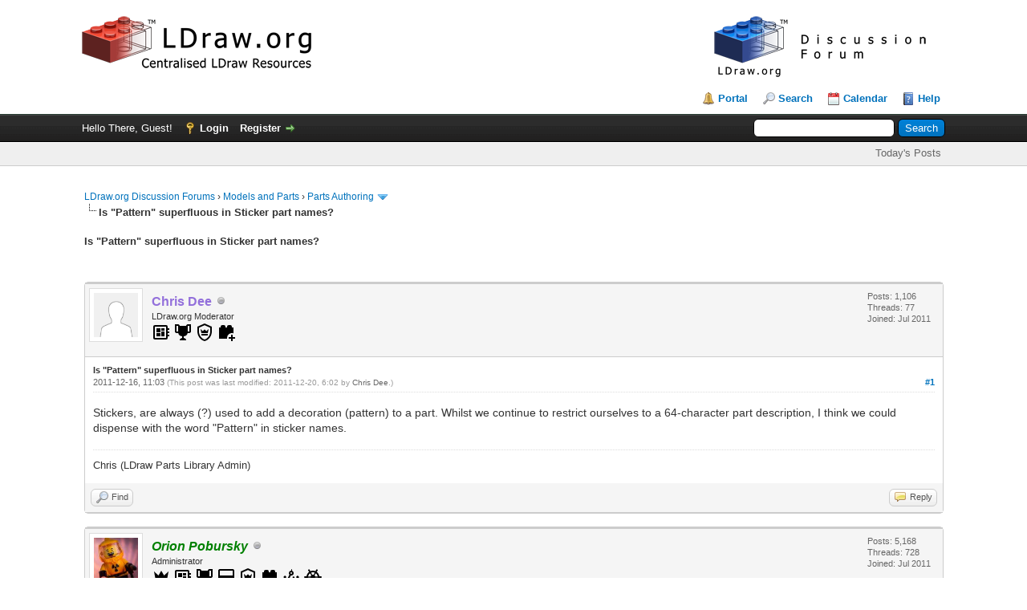

--- FILE ---
content_type: text/html; charset=UTF-8
request_url: https://forums.ldraw.org/thread-2551-post-2603.html
body_size: 10072
content:
<!DOCTYPE html PUBLIC "-//W3C//DTD XHTML 1.0 Transitional//EN" "http://www.w3.org/TR/xhtml1/DTD/xhtml1-transitional.dtd"><!-- start: showthread -->
<html xml:lang="en" lang="en" xmlns="http://www.w3.org/1999/xhtml">
<head>
<title>Is &quot;Pattern&quot; superfluous in Sticker part names?</title>
<!-- start: headerinclude -->
<link rel="alternate" type="application/rss+xml" title="Latest Threads (RSS 2.0)" href="https://forums.ldraw.org/syndication.php" />
<link rel="alternate" type="application/atom+xml" title="Latest Threads (Atom 1.0)" href="https://forums.ldraw.org/syndication.php?type=atom1.0" />
<link rel="icon" href="/images/ldraw/logos/favicons/LDraw_Blue_64x64.png" type="image/x-icon" />
<meta http-equiv="Content-Type" content="text/html; charset=UTF-8" />
<meta http-equiv="Content-Script-Type" content="text/javascript" />
<script type="text/javascript" src="https://forums.ldraw.org/jscripts/jquery.js?ver=1823"></script>
<script type="text/javascript" src="https://forums.ldraw.org/jscripts/jquery.plugins.min.js?ver=1821"></script>
<script type="text/javascript" src="https://forums.ldraw.org/jscripts/general.js?ver=1821"></script>

<link type="text/css" rel="stylesheet" href="https://forums.ldraw.org/cache/themes/theme1/global.css?t=1694490001" />
<link type="text/css" rel="stylesheet" href="https://forums.ldraw.org/cache/themes/theme1/star_ratings.css?t=1694490001" />
<link type="text/css" rel="stylesheet" href="https://forums.ldraw.org/cache/themes/theme4/showthread.css?t=1730239167" />
<link type="text/css" rel="stylesheet" href="https://forums.ldraw.org/cache/themes/theme1/css3.css?t=1694490001" />
<link type="text/css" rel="stylesheet" href="https://forums.ldraw.org/cache/themes/theme4/forums.css?t=1695068647" />

<script type="text/javascript">
<!--
	lang.unknown_error = "An unknown error has occurred.";

	lang.select2_match = "One result is available, press enter to select it.";
	lang.select2_matches = "{1} results are available, use up and down arrow keys to navigate.";
	lang.select2_nomatches = "No matches found";
	lang.select2_inputtooshort_single = "Please enter one or more character";
	lang.select2_inputtooshort_plural = "Please enter {1} or more characters";
	lang.select2_inputtoolong_single = "Please delete one character";
	lang.select2_inputtoolong_plural = "Please delete {1} characters";
	lang.select2_selectiontoobig_single = "You can only select one item";
	lang.select2_selectiontoobig_plural = "You can only select {1} items";
	lang.select2_loadmore = "Loading more results&hellip;";
	lang.select2_searching = "Searching&hellip;";

	var templates = {
		modal: '<div class=\"modal\">\
	<div style=\"overflow-y: auto; max-height: 400px;\">\
		<table border=\"0\" cellspacing=\"0\" cellpadding=\"5\" class=\"tborder\">\
			<tr>\
				<td class=\"thead\"><strong>__title__</strong></td>\
			</tr>\
			<tr>\
				<td class=\"trow1\">__message__</td>\
			</tr>\
			<tr>\
				<td class=\"tfoot\">\
					<div style=\"text-align: center\" class=\"modal_buttons\">__buttons__</div>\
				</td>\
			</tr>\
		</table>\
	</div>\
</div>',
		modal_button: '<input type=\"submit\" class=\"button\" value=\"__title__\"/>&nbsp;'
	};

	var cookieDomain = "ldraw.org";
	var cookiePath = "/";
	var cookiePrefix = "";
	var cookieSecureFlag = "1";
	var deleteevent_confirm = "Are you sure you want to delete this event?";
	var removeattach_confirm = "Are you sure you want to remove the selected attachment from this post?";
	var loading_text = 'Loading. <br />Please Wait&hellip;';
	var saving_changes = 'Saving changes&hellip;';
	var use_xmlhttprequest = "1";
	var my_post_key = "8e91b8aed49339905e40ee0a27f4a0be";
	var rootpath = "https://forums.ldraw.org";
	var imagepath = "https://forums.ldraw.org/images";
  	var yes_confirm = "Yes";
	var no_confirm = "No";
	var MyBBEditor = null;
	var spinner_image = "https://forums.ldraw.org/images/spinner.gif";
	var spinner = "<img src='" + spinner_image +"' alt='' />";
	var modal_zindex = 9999;
// -->
</script>
<!-- end: headerinclude -->
<script type="text/javascript">
<!--
	var quickdelete_confirm = "Are you sure you want to delete this post?";
	var quickrestore_confirm = "Are you sure you want to restore this post?";
	var allowEditReason = "1";
	lang.save_changes = "Save Changes";
	lang.cancel_edit = "Cancel Edit";
	lang.quick_edit_update_error = "There was an error editing your reply:";
	lang.quick_reply_post_error = "There was an error posting your reply:";
	lang.quick_delete_error = "There was an error deleting your reply:";
	lang.quick_delete_success = "The post was deleted successfully.";
	lang.quick_delete_thread_success = "The thread was deleted successfully.";
	lang.quick_restore_error = "There was an error restoring your reply:";
	lang.quick_restore_success = "The post was restored successfully.";
	lang.editreason = "Edit Reason";
	lang.post_deleted_error = "You can not perform this action to a deleted post.";
	lang.softdelete_thread = "Soft Delete Thread";
	lang.restore_thread = "Restore Thread";
// -->
</script>
<!-- jeditable (jquery) -->
<script type="text/javascript" src="https://forums.ldraw.org/jscripts/report.js?ver=1820"></script>
<script src="https://forums.ldraw.org/jscripts/jeditable/jeditable.min.js"></script>
<script type="text/javascript" src="https://forums.ldraw.org/jscripts/thread.js?ver=1821"></script>
</head>
<body>
	<!-- start: header -->
<div id="container">
		<a name="top" id="top"></a>
		<div id="header">
			<div id="logo">
				<div class="wrapper">
      <a href="https://forums.ldraw.org/index.php">
        <img id="forum-logo" src="/images/ldraw/banners/default/forum.png" alt="LDraw.org Discussion Forums"  title="LDraw.org Discussion Forums" />
      </a>
      <a href="http://www.ldraw.org">
        <img id="mainsite-logo" src="/images/ldraw/banners/default/main.png" alt="LDraw.org"  title="LDraw.org" />
      </a>
				<br class="clear"/><br/>
					<ul class="menu top_links">
						<!-- start: header_menu_portal -->
<li><a href="https://forums.ldraw.org/portal.php" class="portal">Portal</a></li>
<!-- end: header_menu_portal -->
						<!-- start: header_menu_search -->
<li><a href="https://forums.ldraw.org/search.php" class="search">Search</a></li>
<!-- end: header_menu_search -->
						
						<!-- start: header_menu_calendar -->
<li><a href="https://forums.ldraw.org/calendar.php" class="calendar">Calendar</a></li>
<!-- end: header_menu_calendar -->
						<li><a href="https://forums.ldraw.org/misc.php?action=help" class="help">Help</a></li>
					</ul>
				</div>
			</div>
			<div id="panel">
				<div class="upper">
					<div class="wrapper">
						<!-- start: header_quicksearch -->
						<form action="https://forums.ldraw.org/search.php">
						<fieldset id="search">
							<input name="keywords" type="text" class="textbox" />
							<input value="Search" type="submit" class="button" />
							<input type="hidden" name="action" value="do_search" />
							<input type="hidden" name="postthread" value="1" />
						</fieldset>
						</form>
<!-- end: header_quicksearch -->
						<!-- start: header_welcomeblock_guest -->
						<!-- Continuation of div(class="upper") as opened in the header template -->
						<span class="welcome">Hello There, Guest! <a href="https://forums.ldraw.org/member.php?action=login" onclick="$('#quick_login').modal({ fadeDuration: 250, keepelement: true, zIndex: (typeof modal_zindex !== 'undefined' ? modal_zindex : 9999) }); return false;" class="login">Login</a> <a href="https://forums.ldraw.org/member.php?action=register" class="register">Register</a></span>
					</div>
				</div>
<div class="lower">
	<div class="wrapper">
		<ul class="menu user_links">
			<li><a href="https://forums.ldraw.org/search.php?action=getdaily&days=7">Today's Posts</a></li>
		</ul>
	</div>
	<br class="clear" />
</div>
<div class="modal" id="quick_login" style="display: none;">
					<form method="post" action="https://forums.ldraw.org/member.php">
						<input name="action" type="hidden" value="do_login" />
						<input name="url" type="hidden" value="" />
						<input name="quick_login" type="hidden" value="1" />
						<input name="my_post_key" type="hidden" value="8e91b8aed49339905e40ee0a27f4a0be" />
						<table width="100%" cellspacing="0" cellpadding="5" border="0" class="tborder">
							<tr>
								<td class="thead" colspan="2"><strong>Login</strong></td>
							</tr>
							<!-- start: header_welcomeblock_guest_login_modal -->
<tr>
	<td class="trow1" width="25%"><strong>Username:</strong></td>
	<td class="trow1"><input name="quick_username" id="quick_login_username" type="text" value="" class="textbox initial_focus" /></td>
</tr>
<tr>
	<td class="trow2"><strong>Password:</strong></td>
	<td class="trow2">
		<input name="quick_password" id="quick_login_password" type="password" value="" class="textbox" /><br />
		<a href="https://forums.ldraw.org/member.php?action=lostpw" class="lost_password">Lost Password?</a>
	</td>
</tr>
<tr>
	<td class="trow1">&nbsp;</td>
	<td class="trow1 remember_me">
		<input name="quick_remember" id="quick_login_remember" type="checkbox" value="yes" class="checkbox" checked="checked" />
		<label for="quick_login_remember">Remember me</label>
	</td>
</tr>
<tr>
	<td class="trow2" colspan="2">
		<div align="center"><input name="submit" type="submit" class="button" value="Login" /></div>
	</td>
</tr>
<!-- end: header_welcomeblock_guest_login_modal -->
						</table>
					</form>
				</div>
				<script type="text/javascript">
					$("#quick_login input[name='url']").val($(location).attr('href'));
				</script>
<!-- end: header_welcomeblock_guest -->
					<!-- </div> in header_welcomeblock_member and header_welcomeblock_guest -->
				<!-- </div> in header_welcomeblock_member and header_welcomeblock_guest -->
			</div>
		</div>
		<div id="content">
			<div class="wrapper">
				
				
				
				
				
				
				
				 <!-- BAM --><!-- start: bam_announcement_container -->

<style>
	.bam_announcement.yellow {
		background: #FFF6BF;
		border: 1px solid #FFD324;
	}

	.bam_announcement.green {
		background: #D6ECA6;
		border: 1px solid #8DC93E;
	}

	.bam_announcement.orange {
		background: #f58f10;
		border: 1px solid #926c28;
		color: #fff;
	}

	.bam_announcement.blue {
		background: #ADCBE7;
		border: 1px solid #0F5C8E;
	}

	.bam_announcement.red {
		background: #FBE3E4;
		border: 1px solid #A5161A;
	}

	.bam_announcement.magenta {
		background: #ff64a4;
		border: 1px solid #46042f;
		color: #ffffff;
	}

	.bam_announcement.silver {
		background: #e9eaea;
		border: 1px solid #8291ab;
	}

	.bam_announcement {
		-moz-border-radius: 5px;
		-webkit-border-radius: 5px;
		border-radius: 5px; 
		text-align: center;
		margin: 10px auto;
		padding: 8px 12px;
		background: #EBEBEB;
		color: #000000;
		border: 1px solid #ADADAD;
	}

	.bam_date {
		color: #636161;
		font-size: 0.78em;
		margin-left: 6px;
	}	

	.close_bam_announcement {
		float:right;
		display:inline-block;
		padding-right: 2px;
		padding-left: 2px;
		margin-right: 6px;
		font-weight: bold;
	}
	
	.close_bam_announcement:hover {
		float:right;
		display:inline-block;
		color:#000;
	}

	.bam_nodismiss {
		display: none !important; 
	}

	.bam_slidedown {
		display: none;
	}

	.bam_round {
		-webkit-border-radius: 20px;
		-moz-border-radius: 20px;
		border-radius: 20px;
	}

	.bam_wrapper {
		width: 100%; 
		display: inline-block;
		margin-bottom: 10px;
	}
	
	/* Replace this field with any custom CSS classes. */
</style>
	
	<!-- Don't remove this. Needed for handling announcement dismissals. --> 
<script>
		$(document).ready(function(){
			$('.bam_slidedown').delay(100).slideDown(325);
		});	
		// Allow me to give credit. This was great:  https://lifeofadesigner.com/javascript/hide-dismissed-notifications-with-jquery-and-cookies
	
	$(document).ready(function () {
		if (GetCookie("dismissed-notifications")) {
			$(GetCookie("dismissed-notifications")).hide();
		}
		$(".dismiss-notification").click(function () {
			var alertId = $(this).closest(".bam-unsticky").attr("id"); 
			var dismissedNotifications = GetCookie("dismissed-notifications") + ",#" + alertId; 
			$(this).closest(".bam-unsticky").fadeOut("slow"); 
			SetCookie("dismissed-notifications",dismissedNotifications.replace("null,","")) //update cookie
		});

		// Same as above, but close only. Don't set a cookie. 
		$(".bam-close-notification").click(function () {
			var alertId = $(this).closest(".bam-unsticky").attr("id"); 
			var dismissedNotifications = GetCookie("dismissed-notifications") + ",#" + alertId; 
			$(this).closest(".bam-unsticky").fadeOut("slow"); 
		});

	function SetCookie(sName, sValue) {
		document.cookie = sName + "=" + escape(sValue);
		var date = new Date();
		date.setTime(date.getTime() + (30 * 24 * 60 * 60 * 1000));
		document.cookie += ("; expires=" + date.toUTCString()); 
	}

	function GetCookie(sName) {
		var aCookie = document.cookie.split("; ");
		for (var i=0; i < aCookie.length; i++) {
			var aCrumb = aCookie[i].split("=");
			if (sName == aCrumb[0]) 
				return unescape(aCrumb[1]);
		}
		return null;
	}
	});
</script>
<div class="bam_wrapper"><div class="bam_announcements bam_slidedown"></div></div>
<!-- end: bam_announcement_container --><!-- /BAM -->      
				<!-- start: nav -->

<div class="navigation">
<!-- start: nav_bit -->
<a href="https://forums.ldraw.org/index.php">LDraw.org Discussion Forums</a><!-- start: nav_sep -->
&rsaquo;
<!-- end: nav_sep -->
<!-- end: nav_bit --><!-- start: nav_bit -->
<a href="forum-18.html">Models and Parts</a><!-- start: nav_sep -->
&rsaquo;
<!-- end: nav_sep -->
<!-- end: nav_bit --><!-- start: nav_bit -->
<a href="forum-19-page-40.html">Parts Authoring</a><!-- start: nav_dropdown -->
 <img src="https://forums.ldraw.org/images/arrow_down.png" alt="v" title="" class="pagination_breadcrumb_link" id="breadcrumb_multipage" /><!-- start: multipage_breadcrumb -->
<div id="breadcrumb_multipage_popup" class="pagination pagination_breadcrumb" style="display: none;">
<!-- start: multipage_prevpage -->
<a href="forum-19-page-39.html" class="pagination_previous">&laquo; Previous</a>
<!-- end: multipage_prevpage --><!-- start: multipage_start -->
<a href="forum-19.html" class="pagination_first">1</a>  &hellip;
<!-- end: multipage_start --><!-- start: multipage_page -->
<a href="forum-19-page-38.html" class="pagination_page">38</a>
<!-- end: multipage_page --><!-- start: multipage_page -->
<a href="forum-19-page-39.html" class="pagination_page">39</a>
<!-- end: multipage_page --><!-- start: multipage_page_link_current -->
 <a href="forum-19-page-40.html" class="pagination_current">40</a>
<!-- end: multipage_page_link_current --><!-- start: multipage_page -->
<a href="forum-19-page-41.html" class="pagination_page">41</a>
<!-- end: multipage_page --><!-- start: multipage_page -->
<a href="forum-19-page-42.html" class="pagination_page">42</a>
<!-- end: multipage_page --><!-- start: multipage_end -->
 <a href="forum-19-page-43.html" class="pagination_last">43</a>
<!-- end: multipage_end --><!-- start: multipage_nextpage -->
<a href="forum-19-page-41.html" class="pagination_next">Next &raquo;</a>
<!-- end: multipage_nextpage -->
</div>
<script type="text/javascript">
// <!--
	if(use_xmlhttprequest == "1")
	{
		$("#breadcrumb_multipage").popupMenu();
	}
// -->
</script>
<!-- end: multipage_breadcrumb -->
<!-- end: nav_dropdown -->
<!-- end: nav_bit --><!-- start: nav_sep_active -->
<br /><img src="https://forums.ldraw.org/images/nav_bit.png" alt="" />
<!-- end: nav_sep_active --><!-- start: nav_bit_active -->
<span class="active">Is &quot;Pattern&quot; superfluous in Sticker part names?</span>
<!-- end: nav_bit_active -->
</div>
<!-- end: nav -->
				<br />
<!-- end: header -->
	
	
				<div>
					<strong>Is &quot;Pattern&quot; superfluous in Sticker part names?</strong>
				</div>
	<br class="clear" />
	<div class="float_right">
		
	</div>
	
				<div class="float_right">
					<span class="smalltext"><strong><a href="javascript:void(0)" id="thread_modes"></a></strong></span>
				</div>
	<br class="clear" />
	<div id="posts">
		<!-- start: postbit -->
<div style="padding-left: em;">
<div class="postbit_wrapper">

<a name="pid2551" id="pid2551"></a>
<div class="post " style="" id="post_2551">
<div class="post_author">
	<!-- start: postbit_avatar -->
<div class="author_avatar"><a href="user-31.html"><img src="https://forums.ldraw.org/images/default_avatar.png" alt="" width="55" height="55" /></a></div>
<!-- end: postbit_avatar -->
	<div class="author_information">
			<strong><span class="largetext"><a href="https://forums.ldraw.org/user-31.html"><span style="color: #9370DB;"><strong>Chris Dee</strong></span></a></span></strong> <!-- start: postbit_offline -->
<img src="https://forums.ldraw.org/images/buddy_offline.png" title="Offline" alt="Offline" class="buddy_status" />
<!-- end: postbit_offline --> <br />
			<span class="smalltext">
				LDraw.org Moderator<br/>
                 <!-- start: postbit_groupimage -->
<img style="width:24px;height:24px" viewBox="0 0 24 24" src="common/icons/mdi/svg/developer-board.svg" alt="App Developers" title="App Developers" />
<!-- end: postbit_groupimage --><!-- start: postbit_groupimage -->
<img style="width:24px;height:24px" viewBox="0 0 24 24" src="common/icons/mdi/svg/trophy.svg" alt="James Jessiman Memorial" title="James Jessiman Memorial" />
<!-- end: postbit_groupimage --><!-- start: postbit_groupimage -->
<img style="width:24px;height:24px" viewBox="0 0 24 24" src="common/icons/mdi/svg/shield-crown-outline.svg" alt="PTAdmin" title="PTAdmin" />
<!-- end: postbit_groupimage --><!-- start: postbit_groupimage -->
<img style="width:24px;height:24px" viewBox="0 0 24 24" src="common/icons/mdi/svg/toy-brick-plus.svg" alt="PTSubmit" title="PTSubmit" />
<!-- end: postbit_groupimage --><div style='margin-top: 3px; padding: 0px;'></div>
			</span>
	</div>
	<div class="author_statistics">
		<!-- start: postbit_author_user -->

	Posts: 1,106<br />
	Threads: 77<br />
	Joined: Jul 2011
	
<!-- end: postbit_author_user -->
	</div>
</div>
<div class="post_content">
	<div class="post_head">
		<strong>Is &quot;Pattern&quot; superfluous in Sticker part names?</strong><br/>
		<!-- start: postbit_posturl -->
<div class="float_right" style="vertical-align: top">
<!-- IS_UNREAD --><strong><a href="thread-2551-post-2551.html#pid2551" title="Is &quot;Pattern&quot; superfluous in Sticker part names?">#1</a></strong>

</div>
<!-- end: postbit_posturl -->
		
		<span class="post_date">2011-12-16, 11:03 <span class="post_edit" id="edited_by_2551"><!-- start: postbit_editedby -->
<span class="edited_post">(This post was last modified: 2011-12-20, 6:02 by <a href="https://forums.ldraw.org/user-31.html">Chris Dee</a>.)</span>
<!-- end: postbit_editedby --></span></span>
		
	</div>
	<div class="post_body scaleimages" id="pid_2551">
		Stickers, are always (?) used to add a decoration (pattern) to a part. Whilst we continue to restrict ourselves to a 64-character part description, I think we could dispense with the word "Pattern" in sticker names.
	</div>
	
	<!-- start: postbit_signature -->
<div class="signature scaleimages">
Chris (LDraw Parts Library Admin)
</div>
<!-- end: postbit_signature -->
	<div class="post_meta" id="post_meta_2551">
		
		<div class="float_right">
			
		</div>
	</div>
	
</div>
<div class="post_controls">
	<div class="postbit_buttons author_buttons float_left">
		<!-- start: postbit_find -->
<a href="search.php?action=finduser&amp;uid=31" title="Find all posts by this user" class="postbit_find"><span>Find</span></a>
<!-- end: postbit_find -->
	</div>
	<div class="postbit_buttons post_management_buttons float_right">
		<!-- start: postbit_quote -->
<a href="newreply.php?tid=2551&amp;replyto=2551" title="Quote this message in a reply" class="postbit_quote postbit_mirage"><span>Reply</span></a>
<!-- end: postbit_quote -->
	</div>
</div>
</div>
</div>
</div>
<!-- end: postbit --><!-- start: postbit -->
<div style="padding-left: em;">
<div class="postbit_wrapper">

<a name="pid2555" id="pid2555"></a>
<div class="post " style="" id="post_2555">
<div class="post_author">
	<!-- start: postbit_avatar -->
<div class="author_avatar"><a href="user-2.html"><img src="https://forums.ldraw.org/uploads/avatars/avatar_2.jpg?dateline=1541563566" alt="" width="55" height="55" /></a></div>
<!-- end: postbit_avatar -->
	<div class="author_information">
			<strong><span class="largetext"><a href="https://forums.ldraw.org/user-2.html"><span style="color: green;"><strong><em>Orion Pobursky</em></strong></span></a></span></strong> <!-- start: postbit_offline -->
<img src="https://forums.ldraw.org/images/buddy_offline.png" title="Offline" alt="Offline" class="buddy_status" />
<!-- end: postbit_offline --> <br />
			<span class="smalltext">
				Administrator<br/>
                <!-- start: postbit_groupimage -->
<img style="width:24px;height:24px" viewBox="0 0 24 24" src="common/icons/mdi/svg/crown.svg" alt="Administrators" title="Administrators" />
<!-- end: postbit_groupimage --> <!-- start: postbit_groupimage -->
<img style="width:24px;height:24px" viewBox="0 0 24 24" src="common/icons/mdi/svg/developer-board.svg" alt="App Developers" title="App Developers" />
<!-- end: postbit_groupimage --><!-- start: postbit_groupimage -->
<img style="width:24px;height:24px" viewBox="0 0 24 24" src="common/icons/mdi/svg/trophy.svg" alt="James Jessiman Memorial" title="James Jessiman Memorial" />
<!-- end: postbit_groupimage --><!-- start: postbit_groupimage -->
<img style="width:24px;height:24px" viewBox="0 0 24 24" src="common/icons/mdi/svg/wallet-membership.svg" alt="LDraw Member" title="LDraw Member" />
<!-- end: postbit_groupimage --><!-- start: postbit_groupimage -->
<img style="width:24px;height:24px" viewBox="0 0 24 24" src="common/icons/mdi/svg/shield-crown-outline.svg" alt="PTAdmin" title="PTAdmin" />
<!-- end: postbit_groupimage --><!-- start: postbit_groupimage -->
<img style="width:24px;height:24px" viewBox="0 0 24 24" src="common/icons/mdi/svg/toy-brick-plus.svg" alt="PTSubmit" title="PTSubmit" />
<!-- end: postbit_groupimage --><!-- start: postbit_groupimage -->
<img style="width:24px;height:24px" viewBox="0 0 24 24" src="common/icons/mdi/svg/ruler-square-compass.svg" alt="Standards Board" title="Standards Board" />
<!-- end: postbit_groupimage --><!-- start: postbit_groupimage -->
<img style="width:24px;height:24px" viewBox="0 0 24 24" src="common/icons/mdi/svg/ship-wheel.svg" alt="Steering Committee" title="Steering Committee" />
<!-- end: postbit_groupimage --><div style='margin-top: 3px; padding: 0px;'></div>
			</span>
	</div>
	<div class="author_statistics">
		<!-- start: postbit_author_user -->

	Posts: 5,168<br />
	Threads: 728<br />
	Joined: Jul 2011
	
<!-- end: postbit_author_user -->
	</div>
</div>
<div class="post_content">
	<div class="post_head">
		<strong>Re: Is &quot;Pattern&quot; superfluous in Sticker part names?</strong><br/>
		<!-- start: postbit_posturl -->
<div class="float_right" style="vertical-align: top">
<!-- IS_UNREAD --><strong><a href="thread-2551-post-2555.html#pid2555" title="Re: Is &quot;Pattern&quot; superfluous in Sticker part names?">#2</a></strong>

</div>
<!-- end: postbit_posturl -->
		
		<span class="post_date">2011-12-16, 11:35 <span class="post_edit" id="edited_by_2555"></span></span>
		
	</div>
	<div class="post_body scaleimages" id="pid_2555">
		Remind me, what's the history around the 64 character limit?  While I agree that the word at the end of a sticker description is (mostly) redundant, why don't we just do away with the 64 character limit; it seems kind of arbitrary anyway.
	</div>
	
	
	<div class="post_meta" id="post_meta_2555">
		
		<div class="float_right">
			
		</div>
	</div>
	
</div>
<div class="post_controls">
	<div class="postbit_buttons author_buttons float_left">
		<!-- start: postbit_find -->
<a href="search.php?action=finduser&amp;uid=2" title="Find all posts by this user" class="postbit_find"><span>Find</span></a>
<!-- end: postbit_find -->
	</div>
	<div class="postbit_buttons post_management_buttons float_right">
		<!-- start: postbit_quote -->
<a href="newreply.php?tid=2551&amp;replyto=2555" title="Quote this message in a reply" class="postbit_quote postbit_mirage"><span>Reply</span></a>
<!-- end: postbit_quote -->
	</div>
</div>
</div>
</div>
</div>
<!-- end: postbit --><!-- start: postbit -->
<div style="padding-left: em;">
<div class="postbit_wrapper">

<a name="pid2577" id="pid2577"></a>
<div class="post " style="" id="post_2577">
<div class="post_author">
	<!-- start: postbit_avatar -->
<div class="author_avatar"><a href="user-21.html"><img src="https://forums.ldraw.org/uploads/avatars/avatar_21.png" alt="" width="50" height="50" /></a></div>
<!-- end: postbit_avatar -->
	<div class="author_information">
			<strong><span class="largetext"><a href="https://forums.ldraw.org/user-21.html"><span style="color: #9370DB;"><strong>Steffen</strong></span></a></span></strong> <!-- start: postbit_offline -->
<img src="https://forums.ldraw.org/images/buddy_offline.png" title="Offline" alt="Offline" class="buddy_status" />
<!-- end: postbit_offline --> <br />
			<span class="smalltext">
				parts author, 3D renderer<br/>
                 <!-- start: postbit_groupimage -->
<img style="width:24px;height:24px" viewBox="0 0 24 24" src="common/icons/mdi/svg/trophy.svg" alt="James Jessiman Memorial" title="James Jessiman Memorial" />
<!-- end: postbit_groupimage --><!-- start: postbit_groupimage -->
<img style="width:24px;height:24px" viewBox="0 0 24 24" src="common/icons/mdi/svg/toy-brick-plus.svg" alt="PTSubmit" title="PTSubmit" />
<!-- end: postbit_groupimage --><div style='margin-top: 3px; padding: 0px;'></div>
			</span>
	</div>
	<div class="author_statistics">
		<!-- start: postbit_author_user -->

	Posts: 1,338<br />
	Threads: 165<br />
	Joined: Jul 2011
	
<!-- end: postbit_author_user -->
	</div>
</div>
<div class="post_content">
	<div class="post_head">
		<strong>Re: Is &quot;Pattern&quot; superfluous in Sticker part names?</strong><br/>
		<!-- start: postbit_posturl -->
<div class="float_right" style="vertical-align: top">
<!-- IS_UNREAD --><strong><a href="thread-2551-post-2577.html#pid2577" title="Re: Is &quot;Pattern&quot; superfluous in Sticker part names?">#3</a></strong>

</div>
<!-- end: postbit_posturl -->
		
		<span class="post_date">2011-12-17, 4:23 <span class="post_edit" id="edited_by_2577"></span></span>
		
	</div>
	<div class="post_body scaleimages" id="pid_2577">
		yes :-)
	</div>
	
	
	<div class="post_meta" id="post_meta_2577">
		
		<div class="float_right">
			
		</div>
	</div>
	
</div>
<div class="post_controls">
	<div class="postbit_buttons author_buttons float_left">
		<!-- start: postbit_find -->
<a href="search.php?action=finduser&amp;uid=21" title="Find all posts by this user" class="postbit_find"><span>Find</span></a>
<!-- end: postbit_find -->
	</div>
	<div class="postbit_buttons post_management_buttons float_right">
		<!-- start: postbit_quote -->
<a href="newreply.php?tid=2551&amp;replyto=2577" title="Quote this message in a reply" class="postbit_quote postbit_mirage"><span>Reply</span></a>
<!-- end: postbit_quote -->
	</div>
</div>
</div>
</div>
</div>
<!-- end: postbit --><!-- start: postbit -->
<div style="padding-left: em;">
<div class="postbit_wrapper">

<a name="pid2579" id="pid2579"></a>
<div class="post " style="" id="post_2579">
<div class="post_author">
	<!-- start: postbit_avatar -->
<div class="author_avatar"><a href="user-11.html"><img src="https://forums.ldraw.org/uploads/avatars/avatar_11.png" alt="" width="55" height="42" /></a></div>
<!-- end: postbit_avatar -->
	<div class="author_information">
			<strong><span class="largetext"><a href="https://forums.ldraw.org/user-11.html"><span style="color: #9370DB;"><strong>Travis Cobbs</strong></span></a></span></strong> <!-- start: postbit_offline -->
<img src="https://forums.ldraw.org/images/buddy_offline.png" title="Offline" alt="Offline" class="buddy_status" />
<!-- end: postbit_offline --> <br />
			<span class="smalltext">
				LDraw.org Moderator<br/>
                 <!-- start: postbit_groupimage -->
<img style="width:24px;height:24px" viewBox="0 0 24 24" src="common/icons/mdi/svg/developer-board.svg" alt="App Developers" title="App Developers" />
<!-- end: postbit_groupimage --><!-- start: postbit_groupimage -->
<img style="width:24px;height:24px" viewBox="0 0 24 24" src="common/icons/mdi/svg/trophy.svg" alt="James Jessiman Memorial" title="James Jessiman Memorial" />
<!-- end: postbit_groupimage --><!-- start: postbit_groupimage -->
<img style="width:24px;height:24px" viewBox="0 0 24 24" src="common/icons/mdi/svg/toy-brick-plus.svg" alt="PTSubmit" title="PTSubmit" />
<!-- end: postbit_groupimage --><!-- start: postbit_groupimage -->
<img style="width:24px;height:24px" viewBox="0 0 24 24" src="common/icons/mdi/svg/ruler-square-compass.svg" alt="Standards Board" title="Standards Board" />
<!-- end: postbit_groupimage --><!-- start: postbit_groupimage -->
<img style="width:24px;height:24px" viewBox="0 0 24 24" src="common/icons/mdi/svg/wallet-membership.svg" alt="LDraw Member" title="LDraw Member" />
<!-- end: postbit_groupimage --><div style='margin-top: 3px; padding: 0px;'></div>
			</span>
	</div>
	<div class="author_statistics">
		<!-- start: postbit_author_user -->

	Posts: 1,919<br />
	Threads: 90<br />
	Joined: Jul 2011
	
<!-- end: postbit_author_user -->
	</div>
</div>
<div class="post_content">
	<div class="post_head">
		<strong>Re: Is &quot;Pattern&quot; superfluous in Sticker part names?</strong><br/>
		<!-- start: postbit_posturl -->
<div class="float_right" style="vertical-align: top">
<!-- IS_UNREAD --><strong><a href="thread-2551-post-2579.html#pid2579" title="Re: Is &quot;Pattern&quot; superfluous in Sticker part names?">#4</a></strong>

</div>
<!-- end: postbit_posturl -->
		
		<span class="post_date">2011-12-17, 5:05 <span class="post_edit" id="edited_by_2579"></span></span>
		
	</div>
	<div class="post_body scaleimages" id="pid_2579">
		Please note that the <a href="http://www.ldraw.org/Article339.html" target="_blank" rel="noopener" class="mycode_url">current sticker spec</a> only requires that the name begin with "Sticker".  So I don't think this is something that needs approval from the LSC.
	</div>
	
	
	<div class="post_meta" id="post_meta_2579">
		
		<div class="float_right">
			
		</div>
	</div>
	
</div>
<div class="post_controls">
	<div class="postbit_buttons author_buttons float_left">
		<!-- start: postbit_www -->
<a href="https://tcobbs.github.io/ldview/" target="_blank" rel="noopener" title="Visit this user's website" class="postbit_website"><span>Website</span></a>
<!-- end: postbit_www --><!-- start: postbit_find -->
<a href="search.php?action=finduser&amp;uid=11" title="Find all posts by this user" class="postbit_find"><span>Find</span></a>
<!-- end: postbit_find -->
	</div>
	<div class="postbit_buttons post_management_buttons float_right">
		<!-- start: postbit_quote -->
<a href="newreply.php?tid=2551&amp;replyto=2579" title="Quote this message in a reply" class="postbit_quote postbit_mirage"><span>Reply</span></a>
<!-- end: postbit_quote -->
	</div>
</div>
</div>
</div>
</div>
<!-- end: postbit --><!-- start: postbit -->
<div style="padding-left: em;">
<div class="postbit_wrapper">

<a name="pid2601" id="pid2601"></a>
<div class="post " style="" id="post_2601">
<div class="post_author">
	<!-- start: postbit_avatar -->
<div class="author_avatar"><a href="user-42.html"><img src="https://forums.ldraw.org/images/default_avatar.png" alt="" width="55" height="55" /></a></div>
<!-- end: postbit_avatar -->
	<div class="author_information">
			<strong><span class="largetext"><a href="https://forums.ldraw.org/user-42.html">Scott Wardlaw</a></span></strong> <!-- start: postbit_offline -->
<img src="https://forums.ldraw.org/images/buddy_offline.png" title="Offline" alt="Offline" class="buddy_status" />
<!-- end: postbit_offline --> <br />
			<span class="smalltext">
				Seasoned LDrawer<br/>
                 <div style='margin-top: 3px; padding: 0px;'></div>
			</span>
	</div>
	<div class="author_statistics">
		<!-- start: postbit_author_user -->

	Posts: 123<br />
	Threads: 6<br />
	Joined: Aug 2011
	
<!-- end: postbit_author_user -->
	</div>
</div>
<div class="post_content">
	<div class="post_head">
		<strong>Re: Is &quot;Pattern&quot; superfluous in Sticker part names?</strong><br/>
		<!-- start: postbit_posturl -->
<div class="float_right" style="vertical-align: top">
<!-- IS_UNREAD --><strong><a href="thread-2551-post-2601.html#pid2601" title="Re: Is &quot;Pattern&quot; superfluous in Sticker part names?">#5</a></strong>

</div>
<!-- end: postbit_posturl -->
		
		<span class="post_date">2011-12-18, 3:38 <span class="post_edit" id="edited_by_2601"></span></span>
		
	</div>
	<div class="post_body scaleimages" id="pid_2601">
		As long as pattern is in the description, I don't think that it should be in the name.<br />
<br />
Thanks,<br />
Scott W.
	</div>
	
	
	<div class="post_meta" id="post_meta_2601">
		
		<div class="float_right">
			
		</div>
	</div>
	
</div>
<div class="post_controls">
	<div class="postbit_buttons author_buttons float_left">
		<!-- start: postbit_find -->
<a href="search.php?action=finduser&amp;uid=42" title="Find all posts by this user" class="postbit_find"><span>Find</span></a>
<!-- end: postbit_find -->
	</div>
	<div class="postbit_buttons post_management_buttons float_right">
		<!-- start: postbit_quote -->
<a href="newreply.php?tid=2551&amp;replyto=2601" title="Quote this message in a reply" class="postbit_quote postbit_mirage"><span>Reply</span></a>
<!-- end: postbit_quote -->
	</div>
</div>
</div>
</div>
</div>
<!-- end: postbit --><!-- start: postbit -->
<div style="padding-left: em;">
<div class="postbit_wrapper">

<a name="pid2603" id="pid2603"></a>
<div class="post " style="" id="post_2603">
<div class="post_author">
	<!-- start: postbit_avatar -->
<div class="author_avatar"><a href="user-31.html"><img src="https://forums.ldraw.org/images/default_avatar.png" alt="" width="55" height="55" /></a></div>
<!-- end: postbit_avatar -->
	<div class="author_information">
			<strong><span class="largetext"><a href="https://forums.ldraw.org/user-31.html"><span style="color: #9370DB;"><strong>Chris Dee</strong></span></a></span></strong> <!-- start: postbit_offline -->
<img src="https://forums.ldraw.org/images/buddy_offline.png" title="Offline" alt="Offline" class="buddy_status" />
<!-- end: postbit_offline --> <br />
			<span class="smalltext">
				LDraw.org Moderator<br/>
                 <!-- start: postbit_groupimage -->
<img style="width:24px;height:24px" viewBox="0 0 24 24" src="common/icons/mdi/svg/developer-board.svg" alt="App Developers" title="App Developers" />
<!-- end: postbit_groupimage --><!-- start: postbit_groupimage -->
<img style="width:24px;height:24px" viewBox="0 0 24 24" src="common/icons/mdi/svg/trophy.svg" alt="James Jessiman Memorial" title="James Jessiman Memorial" />
<!-- end: postbit_groupimage --><!-- start: postbit_groupimage -->
<img style="width:24px;height:24px" viewBox="0 0 24 24" src="common/icons/mdi/svg/shield-crown-outline.svg" alt="PTAdmin" title="PTAdmin" />
<!-- end: postbit_groupimage --><!-- start: postbit_groupimage -->
<img style="width:24px;height:24px" viewBox="0 0 24 24" src="common/icons/mdi/svg/toy-brick-plus.svg" alt="PTSubmit" title="PTSubmit" />
<!-- end: postbit_groupimage --><div style='margin-top: 3px; padding: 0px;'></div>
			</span>
	</div>
	<div class="author_statistics">
		<!-- start: postbit_author_user -->

	Posts: 1,106<br />
	Threads: 77<br />
	Joined: Jul 2011
	
<!-- end: postbit_author_user -->
	</div>
</div>
<div class="post_content">
	<div class="post_head">
		<strong>Re: Is &quot;Pattern&quot; superfluous in Sticker part names?</strong><br/>
		<!-- start: postbit_posturl -->
<div class="float_right" style="vertical-align: top">
<!-- IS_UNREAD --><strong><a href="thread-2551-post-2603.html#pid2603" title="Re: Is &quot;Pattern&quot; superfluous in Sticker part names?">#6</a></strong>

</div>
<!-- end: postbit_posturl -->
		
		<span class="post_date">2011-12-18, 5:37 <span class="post_edit" id="edited_by_2603"></span></span>
		
	</div>
	<div class="post_body scaleimages" id="pid_2603">
		?? Description = Name.
	</div>
	
	<!-- start: postbit_signature -->
<div class="signature scaleimages">
Chris (LDraw Parts Library Admin)
</div>
<!-- end: postbit_signature -->
	<div class="post_meta" id="post_meta_2603">
		
		<div class="float_right">
			
		</div>
	</div>
	
</div>
<div class="post_controls">
	<div class="postbit_buttons author_buttons float_left">
		<!-- start: postbit_find -->
<a href="search.php?action=finduser&amp;uid=31" title="Find all posts by this user" class="postbit_find"><span>Find</span></a>
<!-- end: postbit_find -->
	</div>
	<div class="postbit_buttons post_management_buttons float_right">
		<!-- start: postbit_quote -->
<a href="newreply.php?tid=2551&amp;replyto=2603" title="Quote this message in a reply" class="postbit_quote postbit_mirage"><span>Reply</span></a>
<!-- end: postbit_quote -->
	</div>
</div>
</div>
</div>
</div>
<!-- end: postbit --><!-- start: postbit -->
<div style="padding-left: em;">
<div class="postbit_wrapper">

<a name="pid2650" id="pid2650"></a>
<div class="post " style="" id="post_2650">
<div class="post_author">
	<!-- start: postbit_avatar -->
<div class="author_avatar"><a href="user-42.html"><img src="https://forums.ldraw.org/images/default_avatar.png" alt="" width="55" height="55" /></a></div>
<!-- end: postbit_avatar -->
	<div class="author_information">
			<strong><span class="largetext"><a href="https://forums.ldraw.org/user-42.html">Scott Wardlaw</a></span></strong> <!-- start: postbit_offline -->
<img src="https://forums.ldraw.org/images/buddy_offline.png" title="Offline" alt="Offline" class="buddy_status" />
<!-- end: postbit_offline --> <br />
			<span class="smalltext">
				Seasoned LDrawer<br/>
                 <div style='margin-top: 3px; padding: 0px;'></div>
			</span>
	</div>
	<div class="author_statistics">
		<!-- start: postbit_author_user -->

	Posts: 123<br />
	Threads: 6<br />
	Joined: Aug 2011
	
<!-- end: postbit_author_user -->
	</div>
</div>
<div class="post_content">
	<div class="post_head">
		<strong>Re: Is &quot;Pattern&quot; superfluous in Sticker part names?</strong><br/>
		<!-- start: postbit_posturl -->
<div class="float_right" style="vertical-align: top">
<!-- IS_UNREAD --><strong><a href="thread-2551-post-2650.html#pid2650" title="Re: Is &quot;Pattern&quot; superfluous in Sticker part names?">#7</a></strong>

</div>
<!-- end: postbit_posturl -->
		
		<span class="post_date">2011-12-19, 16:47 <span class="post_edit" id="edited_by_2650"></span></span>
		
	</div>
	<div class="post_body scaleimages" id="pid_2650">
		I see...the word Name means Description here (and in the specification)...<br />
<br />
In that case, if Sticker is in the Description, than I don't think Pattern also needs to be in the Description.  <br />
<br />
Perhaps we could persuade the LSC to update the spec to mandate that the first word(s) in the description be the part category...preferably as categorized by Bricklink.  The remainder of the description should be the Bricklink description and / or words that are more descriptive of the part.<br />
<br />
Feel free to shoot me over the Bricklink description, but I would like to stand by their categorization key words.  Our current categories don't mirror anyone else and don't always make sense.  It would be wise to align our category key words with that of our patron's largest part supplier.<br />
<br />
Scott W.<br />
SteerCo Member
	</div>
	
	
	<div class="post_meta" id="post_meta_2650">
		
		<div class="float_right">
			
		</div>
	</div>
	
</div>
<div class="post_controls">
	<div class="postbit_buttons author_buttons float_left">
		<!-- start: postbit_find -->
<a href="search.php?action=finduser&amp;uid=42" title="Find all posts by this user" class="postbit_find"><span>Find</span></a>
<!-- end: postbit_find -->
	</div>
	<div class="postbit_buttons post_management_buttons float_right">
		<!-- start: postbit_quote -->
<a href="newreply.php?tid=2551&amp;replyto=2650" title="Quote this message in a reply" class="postbit_quote postbit_mirage"><span>Reply</span></a>
<!-- end: postbit_quote -->
	</div>
</div>
</div>
</div>
</div>
<!-- end: postbit --><!-- start: postbit -->
<div style="padding-left: em;">
<div class="postbit_wrapper">

<a name="pid2652" id="pid2652"></a>
<div class="post " style="" id="post_2652">
<div class="post_author">
	<!-- start: postbit_avatar -->
<div class="author_avatar"><a href="user-2.html"><img src="https://forums.ldraw.org/uploads/avatars/avatar_2.jpg?dateline=1541563566" alt="" width="55" height="55" /></a></div>
<!-- end: postbit_avatar -->
	<div class="author_information">
			<strong><span class="largetext"><a href="https://forums.ldraw.org/user-2.html"><span style="color: green;"><strong><em>Orion Pobursky</em></strong></span></a></span></strong> <!-- start: postbit_offline -->
<img src="https://forums.ldraw.org/images/buddy_offline.png" title="Offline" alt="Offline" class="buddy_status" />
<!-- end: postbit_offline --> <br />
			<span class="smalltext">
				Administrator<br/>
                <!-- start: postbit_groupimage -->
<img style="width:24px;height:24px" viewBox="0 0 24 24" src="common/icons/mdi/svg/crown.svg" alt="Administrators" title="Administrators" />
<!-- end: postbit_groupimage --> <!-- start: postbit_groupimage -->
<img style="width:24px;height:24px" viewBox="0 0 24 24" src="common/icons/mdi/svg/developer-board.svg" alt="App Developers" title="App Developers" />
<!-- end: postbit_groupimage --><!-- start: postbit_groupimage -->
<img style="width:24px;height:24px" viewBox="0 0 24 24" src="common/icons/mdi/svg/trophy.svg" alt="James Jessiman Memorial" title="James Jessiman Memorial" />
<!-- end: postbit_groupimage --><!-- start: postbit_groupimage -->
<img style="width:24px;height:24px" viewBox="0 0 24 24" src="common/icons/mdi/svg/wallet-membership.svg" alt="LDraw Member" title="LDraw Member" />
<!-- end: postbit_groupimage --><!-- start: postbit_groupimage -->
<img style="width:24px;height:24px" viewBox="0 0 24 24" src="common/icons/mdi/svg/shield-crown-outline.svg" alt="PTAdmin" title="PTAdmin" />
<!-- end: postbit_groupimage --><!-- start: postbit_groupimage -->
<img style="width:24px;height:24px" viewBox="0 0 24 24" src="common/icons/mdi/svg/toy-brick-plus.svg" alt="PTSubmit" title="PTSubmit" />
<!-- end: postbit_groupimage --><!-- start: postbit_groupimage -->
<img style="width:24px;height:24px" viewBox="0 0 24 24" src="common/icons/mdi/svg/ruler-square-compass.svg" alt="Standards Board" title="Standards Board" />
<!-- end: postbit_groupimage --><!-- start: postbit_groupimage -->
<img style="width:24px;height:24px" viewBox="0 0 24 24" src="common/icons/mdi/svg/ship-wheel.svg" alt="Steering Committee" title="Steering Committee" />
<!-- end: postbit_groupimage --><div style='margin-top: 3px; padding: 0px;'></div>
			</span>
	</div>
	<div class="author_statistics">
		<!-- start: postbit_author_user -->

	Posts: 5,168<br />
	Threads: 728<br />
	Joined: Jul 2011
	
<!-- end: postbit_author_user -->
	</div>
</div>
<div class="post_content">
	<div class="post_head">
		<strong>Re: Is &quot;Pattern&quot; superfluous in Sticker part names?</strong><br/>
		<!-- start: postbit_posturl -->
<div class="float_right" style="vertical-align: top">
<!-- IS_UNREAD --><strong><a href="thread-2551-post-2652.html#pid2652" title="Re: Is &quot;Pattern&quot; superfluous in Sticker part names?">#8</a></strong>

</div>
<!-- end: postbit_posturl -->
		
		<span class="post_date">2011-12-19, 16:57 <span class="post_edit" id="edited_by_2652"></span></span>
		
	</div>
	<div class="post_body scaleimages" id="pid_2652">
		<blockquote class="mycode_quote"><cite>Scott Wardlaw Wrote:</cite>Perhaps we could persuade the LSC to update the spec to mandate that the first word(s) in the description be the part category</blockquote><br />
I'm not sure of it's required but I think that's how things work currently.  It doesn't need to be a spec change, just a change to the Library standards.<br />
<br />
Also, nobody answered my question on why there's an arbitrary 64 char limit.
	</div>
	
	
	<div class="post_meta" id="post_meta_2652">
		
		<div class="float_right">
			
		</div>
	</div>
	
</div>
<div class="post_controls">
	<div class="postbit_buttons author_buttons float_left">
		<!-- start: postbit_find -->
<a href="search.php?action=finduser&amp;uid=2" title="Find all posts by this user" class="postbit_find"><span>Find</span></a>
<!-- end: postbit_find -->
	</div>
	<div class="postbit_buttons post_management_buttons float_right">
		<!-- start: postbit_quote -->
<a href="newreply.php?tid=2551&amp;replyto=2652" title="Quote this message in a reply" class="postbit_quote postbit_mirage"><span>Reply</span></a>
<!-- end: postbit_quote -->
	</div>
</div>
</div>
</div>
</div>
<!-- end: postbit --><!-- start: postbit -->
<div style="padding-left: em;">
<div class="postbit_wrapper">

<a name="pid2653" id="pid2653"></a>
<div class="post " style="" id="post_2653">
<div class="post_author">
	<!-- start: postbit_avatar -->
<div class="author_avatar"><a href="user-11.html"><img src="https://forums.ldraw.org/uploads/avatars/avatar_11.png" alt="" width="55" height="42" /></a></div>
<!-- end: postbit_avatar -->
	<div class="author_information">
			<strong><span class="largetext"><a href="https://forums.ldraw.org/user-11.html"><span style="color: #9370DB;"><strong>Travis Cobbs</strong></span></a></span></strong> <!-- start: postbit_offline -->
<img src="https://forums.ldraw.org/images/buddy_offline.png" title="Offline" alt="Offline" class="buddy_status" />
<!-- end: postbit_offline --> <br />
			<span class="smalltext">
				LDraw.org Moderator<br/>
                 <!-- start: postbit_groupimage -->
<img style="width:24px;height:24px" viewBox="0 0 24 24" src="common/icons/mdi/svg/developer-board.svg" alt="App Developers" title="App Developers" />
<!-- end: postbit_groupimage --><!-- start: postbit_groupimage -->
<img style="width:24px;height:24px" viewBox="0 0 24 24" src="common/icons/mdi/svg/trophy.svg" alt="James Jessiman Memorial" title="James Jessiman Memorial" />
<!-- end: postbit_groupimage --><!-- start: postbit_groupimage -->
<img style="width:24px;height:24px" viewBox="0 0 24 24" src="common/icons/mdi/svg/toy-brick-plus.svg" alt="PTSubmit" title="PTSubmit" />
<!-- end: postbit_groupimage --><!-- start: postbit_groupimage -->
<img style="width:24px;height:24px" viewBox="0 0 24 24" src="common/icons/mdi/svg/ruler-square-compass.svg" alt="Standards Board" title="Standards Board" />
<!-- end: postbit_groupimage --><!-- start: postbit_groupimage -->
<img style="width:24px;height:24px" viewBox="0 0 24 24" src="common/icons/mdi/svg/wallet-membership.svg" alt="LDraw Member" title="LDraw Member" />
<!-- end: postbit_groupimage --><div style='margin-top: 3px; padding: 0px;'></div>
			</span>
	</div>
	<div class="author_statistics">
		<!-- start: postbit_author_user -->

	Posts: 1,919<br />
	Threads: 90<br />
	Joined: Jul 2011
	
<!-- end: postbit_author_user -->
	</div>
</div>
<div class="post_content">
	<div class="post_head">
		<strong>Re: Is &quot;Pattern&quot; superfluous in Sticker part names?</strong><br/>
		<!-- start: postbit_posturl -->
<div class="float_right" style="vertical-align: top">
<!-- IS_UNREAD --><strong><a href="thread-2551-post-2653.html#pid2653" title="Re: Is &quot;Pattern&quot; superfluous in Sticker part names?">#9</a></strong>

</div>
<!-- end: postbit_posturl -->
		
		<span class="post_date">2011-12-19, 17:17 <span class="post_edit" id="edited_by_2653"></span></span>
		
	</div>
	<div class="post_body scaleimages" id="pid_2653">
		I can't remember.  I suspect it's one of those "it's always been that way" kind of things, and as such could be changed.  However, changing it would require investigating the impact on current LDraw applications.
	</div>
	
	
	<div class="post_meta" id="post_meta_2653">
		
		<div class="float_right">
			
		</div>
	</div>
	
</div>
<div class="post_controls">
	<div class="postbit_buttons author_buttons float_left">
		<!-- start: postbit_www -->
<a href="https://tcobbs.github.io/ldview/" target="_blank" rel="noopener" title="Visit this user's website" class="postbit_website"><span>Website</span></a>
<!-- end: postbit_www --><!-- start: postbit_find -->
<a href="search.php?action=finduser&amp;uid=11" title="Find all posts by this user" class="postbit_find"><span>Find</span></a>
<!-- end: postbit_find -->
	</div>
	<div class="postbit_buttons post_management_buttons float_right">
		<!-- start: postbit_quote -->
<a href="newreply.php?tid=2551&amp;replyto=2653" title="Quote this message in a reply" class="postbit_quote postbit_mirage"><span>Reply</span></a>
<!-- end: postbit_quote -->
	</div>
</div>
</div>
</div>
</div>
<!-- end: postbit --><!-- start: postbit -->
<div style="padding-left: em;">
<div class="postbit_wrapper">

<a name="pid2655" id="pid2655"></a>
<div class="post " style="" id="post_2655">
<div class="post_author">
	<!-- start: postbit_avatar -->
<div class="author_avatar"><a href="user-11.html"><img src="https://forums.ldraw.org/uploads/avatars/avatar_11.png" alt="" width="55" height="42" /></a></div>
<!-- end: postbit_avatar -->
	<div class="author_information">
			<strong><span class="largetext"><a href="https://forums.ldraw.org/user-11.html"><span style="color: #9370DB;"><strong>Travis Cobbs</strong></span></a></span></strong> <!-- start: postbit_offline -->
<img src="https://forums.ldraw.org/images/buddy_offline.png" title="Offline" alt="Offline" class="buddy_status" />
<!-- end: postbit_offline --> <br />
			<span class="smalltext">
				LDraw.org Moderator<br/>
                 <!-- start: postbit_groupimage -->
<img style="width:24px;height:24px" viewBox="0 0 24 24" src="common/icons/mdi/svg/developer-board.svg" alt="App Developers" title="App Developers" />
<!-- end: postbit_groupimage --><!-- start: postbit_groupimage -->
<img style="width:24px;height:24px" viewBox="0 0 24 24" src="common/icons/mdi/svg/trophy.svg" alt="James Jessiman Memorial" title="James Jessiman Memorial" />
<!-- end: postbit_groupimage --><!-- start: postbit_groupimage -->
<img style="width:24px;height:24px" viewBox="0 0 24 24" src="common/icons/mdi/svg/toy-brick-plus.svg" alt="PTSubmit" title="PTSubmit" />
<!-- end: postbit_groupimage --><!-- start: postbit_groupimage -->
<img style="width:24px;height:24px" viewBox="0 0 24 24" src="common/icons/mdi/svg/ruler-square-compass.svg" alt="Standards Board" title="Standards Board" />
<!-- end: postbit_groupimage --><!-- start: postbit_groupimage -->
<img style="width:24px;height:24px" viewBox="0 0 24 24" src="common/icons/mdi/svg/wallet-membership.svg" alt="LDraw Member" title="LDraw Member" />
<!-- end: postbit_groupimage --><div style='margin-top: 3px; padding: 0px;'></div>
			</span>
	</div>
	<div class="author_statistics">
		<!-- start: postbit_author_user -->

	Posts: 1,919<br />
	Threads: 90<br />
	Joined: Jul 2011
	
<!-- end: postbit_author_user -->
	</div>
</div>
<div class="post_content">
	<div class="post_head">
		<strong>Re: Is &quot;Pattern&quot; superfluous in Sticker part names?</strong><br/>
		<!-- start: postbit_posturl -->
<div class="float_right" style="vertical-align: top">
<!-- IS_UNREAD --><strong><a href="thread-2551-post-2655.html#pid2655" title="Re: Is &quot;Pattern&quot; superfluous in Sticker part names?">#10</a></strong>

</div>
<!-- end: postbit_posturl -->
		
		<span class="post_date">2011-12-19, 17:20 <span class="post_edit" id="edited_by_2655"></span></span>
		
	</div>
	<div class="post_body scaleimages" id="pid_2655">
		The first word of the part description isn't required to be the part's category, but according to the <a href="http://www.ldraw.org/Article398.html" target="_blank" rel="noopener" class="mycode_url">library header spec</a>, if it isn't the part's category, then a !CATEGORY statement is required later in the header. My guess is that it's done this way due to the 64-character limit, but I can't remember for sure.
	</div>
	
	
	<div class="post_meta" id="post_meta_2655">
		
		<div class="float_right">
			
		</div>
	</div>
	
</div>
<div class="post_controls">
	<div class="postbit_buttons author_buttons float_left">
		<!-- start: postbit_www -->
<a href="https://tcobbs.github.io/ldview/" target="_blank" rel="noopener" title="Visit this user's website" class="postbit_website"><span>Website</span></a>
<!-- end: postbit_www --><!-- start: postbit_find -->
<a href="search.php?action=finduser&amp;uid=11" title="Find all posts by this user" class="postbit_find"><span>Find</span></a>
<!-- end: postbit_find -->
	</div>
	<div class="postbit_buttons post_management_buttons float_right">
		<!-- start: postbit_quote -->
<a href="newreply.php?tid=2551&amp;replyto=2655" title="Quote this message in a reply" class="postbit_quote postbit_mirage"><span>Reply</span></a>
<!-- end: postbit_quote -->
	</div>
</div>
</div>
</div>
</div>
<!-- end: postbit --><!-- start: postbit -->
<div style="padding-left: em;">
<div class="postbit_wrapper">

<a name="pid2677" id="pid2677"></a>
<div class="post " style="" id="post_2677">
<div class="post_author">
	<!-- start: postbit_avatar -->
<div class="author_avatar"><a href="user-31.html"><img src="https://forums.ldraw.org/images/default_avatar.png" alt="" width="55" height="55" /></a></div>
<!-- end: postbit_avatar -->
	<div class="author_information">
			<strong><span class="largetext"><a href="https://forums.ldraw.org/user-31.html"><span style="color: #9370DB;"><strong>Chris Dee</strong></span></a></span></strong> <!-- start: postbit_offline -->
<img src="https://forums.ldraw.org/images/buddy_offline.png" title="Offline" alt="Offline" class="buddy_status" />
<!-- end: postbit_offline --> <br />
			<span class="smalltext">
				LDraw.org Moderator<br/>
                 <!-- start: postbit_groupimage -->
<img style="width:24px;height:24px" viewBox="0 0 24 24" src="common/icons/mdi/svg/developer-board.svg" alt="App Developers" title="App Developers" />
<!-- end: postbit_groupimage --><!-- start: postbit_groupimage -->
<img style="width:24px;height:24px" viewBox="0 0 24 24" src="common/icons/mdi/svg/trophy.svg" alt="James Jessiman Memorial" title="James Jessiman Memorial" />
<!-- end: postbit_groupimage --><!-- start: postbit_groupimage -->
<img style="width:24px;height:24px" viewBox="0 0 24 24" src="common/icons/mdi/svg/shield-crown-outline.svg" alt="PTAdmin" title="PTAdmin" />
<!-- end: postbit_groupimage --><!-- start: postbit_groupimage -->
<img style="width:24px;height:24px" viewBox="0 0 24 24" src="common/icons/mdi/svg/toy-brick-plus.svg" alt="PTSubmit" title="PTSubmit" />
<!-- end: postbit_groupimage --><div style='margin-top: 3px; padding: 0px;'></div>
			</span>
	</div>
	<div class="author_statistics">
		<!-- start: postbit_author_user -->

	Posts: 1,106<br />
	Threads: 77<br />
	Joined: Jul 2011
	
<!-- end: postbit_author_user -->
	</div>
</div>
<div class="post_content">
	<div class="post_head">
		<strong>Re: Is &quot;Pattern&quot; superfluous in Sticker part names?</strong><br/>
		<!-- start: postbit_posturl -->
<div class="float_right" style="vertical-align: top">
<!-- IS_UNREAD --><strong><a href="thread-2551-post-2677.html#pid2677" title="Re: Is &quot;Pattern&quot; superfluous in Sticker part names?">#11</a></strong>

</div>
<!-- end: postbit_posturl -->
		
		<span class="post_date">2011-12-20, 6:00 <span class="post_edit" id="edited_by_2677"></span></span>
		
	</div>
	<div class="post_body scaleimages" id="pid_2677">
		That's my recollection too.
	</div>
	
	<!-- start: postbit_signature -->
<div class="signature scaleimages">
Chris (LDraw Parts Library Admin)
</div>
<!-- end: postbit_signature -->
	<div class="post_meta" id="post_meta_2677">
		
		<div class="float_right">
			
		</div>
	</div>
	
</div>
<div class="post_controls">
	<div class="postbit_buttons author_buttons float_left">
		<!-- start: postbit_find -->
<a href="search.php?action=finduser&amp;uid=31" title="Find all posts by this user" class="postbit_find"><span>Find</span></a>
<!-- end: postbit_find -->
	</div>
	<div class="postbit_buttons post_management_buttons float_right">
		<!-- start: postbit_quote -->
<a href="newreply.php?tid=2551&amp;replyto=2677" title="Quote this message in a reply" class="postbit_quote postbit_mirage"><span>Reply</span></a>
<!-- end: postbit_quote -->
	</div>
</div>
</div>
</div>
</div>
<!-- end: postbit --><!-- start: postbit -->
<div style="padding-left: em;">
<div class="postbit_wrapper">

<a name="pid2678" id="pid2678"></a>
<div class="post " style="" id="post_2678">
<div class="post_author">
	<!-- start: postbit_avatar -->
<div class="author_avatar"><a href="user-31.html"><img src="https://forums.ldraw.org/images/default_avatar.png" alt="" width="55" height="55" /></a></div>
<!-- end: postbit_avatar -->
	<div class="author_information">
			<strong><span class="largetext"><a href="https://forums.ldraw.org/user-31.html"><span style="color: #9370DB;"><strong>Chris Dee</strong></span></a></span></strong> <!-- start: postbit_offline -->
<img src="https://forums.ldraw.org/images/buddy_offline.png" title="Offline" alt="Offline" class="buddy_status" />
<!-- end: postbit_offline --> <br />
			<span class="smalltext">
				LDraw.org Moderator<br/>
                 <!-- start: postbit_groupimage -->
<img style="width:24px;height:24px" viewBox="0 0 24 24" src="common/icons/mdi/svg/developer-board.svg" alt="App Developers" title="App Developers" />
<!-- end: postbit_groupimage --><!-- start: postbit_groupimage -->
<img style="width:24px;height:24px" viewBox="0 0 24 24" src="common/icons/mdi/svg/trophy.svg" alt="James Jessiman Memorial" title="James Jessiman Memorial" />
<!-- end: postbit_groupimage --><!-- start: postbit_groupimage -->
<img style="width:24px;height:24px" viewBox="0 0 24 24" src="common/icons/mdi/svg/shield-crown-outline.svg" alt="PTAdmin" title="PTAdmin" />
<!-- end: postbit_groupimage --><!-- start: postbit_groupimage -->
<img style="width:24px;height:24px" viewBox="0 0 24 24" src="common/icons/mdi/svg/toy-brick-plus.svg" alt="PTSubmit" title="PTSubmit" />
<!-- end: postbit_groupimage --><div style='margin-top: 3px; padding: 0px;'></div>
			</span>
	</div>
	<div class="author_statistics">
		<!-- start: postbit_author_user -->

	Posts: 1,106<br />
	Threads: 77<br />
	Joined: Jul 2011
	
<!-- end: postbit_author_user -->
	</div>
</div>
<div class="post_content">
	<div class="post_head">
		<strong>Re: Is &quot;Pattern&quot; superfluous in Sticker part names?</strong><br/>
		<!-- start: postbit_posturl -->
<div class="float_right" style="vertical-align: top">
<!-- IS_UNREAD --><strong><a href="thread-2551-post-2678.html#pid2678" title="Re: Is &quot;Pattern&quot; superfluous in Sticker part names?">#12</a></strong>

</div>
<!-- end: postbit_posturl -->
		
		<span class="post_date">2011-12-20, 6:02 <span class="post_edit" id="edited_by_2678"></span></span>
		
	</div>
	<div class="post_body scaleimages" id="pid_2678">
		Not really about the 64-char limit, but more about a compromise between a meaningful description and a desire to keep to a limited set of categories.
	</div>
	
	<!-- start: postbit_signature -->
<div class="signature scaleimages">
Chris (LDraw Parts Library Admin)
</div>
<!-- end: postbit_signature -->
	<div class="post_meta" id="post_meta_2678">
		
		<div class="float_right">
			
		</div>
	</div>
	
</div>
<div class="post_controls">
	<div class="postbit_buttons author_buttons float_left">
		<!-- start: postbit_find -->
<a href="search.php?action=finduser&amp;uid=31" title="Find all posts by this user" class="postbit_find"><span>Find</span></a>
<!-- end: postbit_find -->
	</div>
	<div class="postbit_buttons post_management_buttons float_right">
		<!-- start: postbit_quote -->
<a href="newreply.php?tid=2551&amp;replyto=2678" title="Quote this message in a reply" class="postbit_quote postbit_mirage"><span>Reply</span></a>
<!-- end: postbit_quote -->
	</div>
</div>
</div>
</div>
</div>
<!-- end: postbit -->
	</div>
				<!-- start: showthread_search -->
	<div class="float_right">
		<form action="search.php" method="post">
			<input type="hidden" name="action" value="thread" />
			<input type="hidden" name="tid" value="2551" />
			<input type="text" name="keywords" value="Enter Keywords" onfocus="if(this.value == 'Enter Keywords') { this.value = ''; }" onblur="if(this.value=='') { this.value='Enter Keywords'; }" class="textbox" size="25" />
			<input type="submit" class="button" value="Search Thread" />
		</form>
	</div>
<!-- end: showthread_search -->
				<div>
					<strong>&laquo; <a href="thread-2551-nextoldest.html">Next Oldest</a> | <a href="thread-2551-nextnewest.html">Next Newest</a> &raquo;</strong>
				</div>
	<div class="float_left">
		
	</div>
	<br class="clear" />
	<div style="padding-top: 4px;" class="float_right">
		
	</div>
	<br class="clear" />
	
	
	
	<br />
	<div class="float_left">
		<ul class="thread_tools">
			<!-- start: showthread_printthread -->
<li class="printable"><a href="printthread.php?tid=2551">View a Printable Version</a></li>
<!-- end: showthread_printthread -->
			
			
			
		</ul>
	</div>

	<div class="float_right" style="text-align: right;">
		
		<!-- start: forumjump_advanced -->
<form action="forumdisplay.php" method="get">
<span class="smalltext"><strong>Forum Jump:</strong></span>
<select name="fid" class="forumjump">
<option value="-4">Private Messages</option>
<option value="-3">User Control Panel</option>
<option value="-5">Who's Online</option>
<option value="-2">Search</option>
<option value="-1">Forum Home</option>
<!-- start: forumjump_bit -->
<option value="12" > General</option>
<!-- end: forumjump_bit --><!-- start: forumjump_bit -->
<option value="1" >-- LDraw.org Announcements</option>
<!-- end: forumjump_bit --><!-- start: forumjump_bit -->
<option value="6" >-- General LDraw.org Discussion</option>
<!-- end: forumjump_bit --><!-- start: forumjump_bit -->
<option value="13" >-- Help</option>
<!-- end: forumjump_bit --><!-- start: forumjump_bit -->
<option value="32" >-- Official File Specifications/Standards</option>
<!-- end: forumjump_bit --><!-- start: forumjump_bit -->
<option value="36" >-- Parts Tracker Discussion</option>
<!-- end: forumjump_bit --><!-- start: forumjump_bit -->
<option value="33" >-- Help Wanted</option>
<!-- end: forumjump_bit --><!-- start: forumjump_bit -->
<option value="18" > Models and Parts</option>
<!-- end: forumjump_bit --><!-- start: forumjump_bit -->
<option value="16" >-- MOCs (My Own Creations)</option>
<!-- end: forumjump_bit --><!-- start: forumjump_bit -->
<option value="17" >-- Official Models</option>
<!-- end: forumjump_bit --><!-- start: forumjump_bit -->
<option value="19" selected="selected">-- Parts Authoring</option>
<!-- end: forumjump_bit --><!-- start: forumjump_bit -->
<option value="30" >-- Part Requests</option>
<!-- end: forumjump_bit --><!-- start: forumjump_bit -->
<option value="7" > LDraw Programs</option>
<!-- end: forumjump_bit --><!-- start: forumjump_bit -->
<option value="11" >-- LDraw Editors and Viewers</option>
<!-- end: forumjump_bit --><!-- start: forumjump_bit -->
<option value="20" >-- Rendering Techniques</option>
<!-- end: forumjump_bit --><!-- start: forumjump_bit -->
<option value="22" >-- LDraw File Processing and Conversion</option>
<!-- end: forumjump_bit --><!-- start: forumjump_bit -->
<option value="24" >-- Parts Author Tools</option>
<!-- end: forumjump_bit --><!-- start: forumjump_bit -->
<option value="26" >-- All Other Programs.</option>
<!-- end: forumjump_bit --><!-- start: forumjump_bit -->
<option value="4" > Administrative</option>
<!-- end: forumjump_bit --><!-- start: forumjump_bit -->
<option value="23" >-- Website Suggestions/Requests/Discussion</option>
<!-- end: forumjump_bit --><!-- start: forumjump_bit -->
<option value="5" >-- Standards Board</option>
<!-- end: forumjump_bit --><!-- start: forumjump_bit -->
<option value="28" > Off Topic</option>
<!-- end: forumjump_bit --><!-- start: forumjump_bit -->
<option value="27" >-- Off-Topic</option>
<!-- end: forumjump_bit -->
</select>
<!-- start: gobutton -->
<input type="submit" class="button" value="Go" />
<!-- end: gobutton -->
</form>
<script type="text/javascript">
$(".forumjump").on('change', function() {
	var option = $(this).val();

	if(option < 0)
	{
		window.location = 'forumdisplay.php?fid='+option;
	}
	else
	{
		window.location = 'forum-'+option+'.html';
	}
});
</script>
<!-- end: forumjump_advanced -->
	</div>
	<br class="clear" />
	<!-- start: showthread_usersbrowsing -->
<br />
<span class="smalltext">Users browsing this thread: 1 Guest(s)</span>
<br />
<!-- end: showthread_usersbrowsing -->
	<!-- start: footer -->

	</div>
</div>
<div id="footer">
	<div class="upper">
		<div class="wrapper">
			
			
			<ul class="menu bottom_links">
				<!-- start: footer_showteamlink -->
<li><a href="showteam.php">Forum Team</a></li>
<!-- end: footer_showteamlink -->
				<!-- start: footer_contactus -->
<li><a href="https://forums.ldraw.org/contact.php">Contact Us</a></li>
<!-- end: footer_contactus -->
				<li><a href="http://www.ldraw.org">LDraw.org</a></li>
				<li><a href="#top">Return to Top</a></li>
				<li><a href="https://forums.ldraw.org/archive/index.php?thread-2551.html">Lite (Archive) Mode</a></li>
				<li><a href="https://forums.ldraw.org/misc.php?action=syndication">RSS Syndication</a></li>
			</ul>
		</div>
	</div>
	<div class="lower">
		<div class="wrapper">
			<span id="current_time"><strong>Current time:</strong> 2026-01-20, 14:53</span>
			<span id="copyright">
				<!-- MyBB is free software developed and maintained by a volunteer community.
					It would be much appreciated by the MyBB Group if you left the full copyright and "powered by" notice intact,
					to show your support for MyBB.  If you choose to remove or modify the copyright below,
					you may be refused support on the MyBB Community Forums.

					This is free software, support us and we'll support you. -->
				<!-- End powered by -->
      <br />
	  Website copyright &copy;2003-2026 LDraw.org, see <a href="http://www.ldraw.org/article/227">Legal Info</a> for details.<br />
	  All user posts copyright &copy; their respective posters<br />
	  LDraw&trade; is a trademark owned and licensed by the Estate of James Jessiman<br />
	  <br />
	  LDraw.org Forums are Powered By <a href="https://www.mybb.com" target="_blank">MyBB</a>, &copy; 2002-2026 <a href="https://www.mybb.com" target="_blank">MyBB Group</a>.<br />
	  LDraw.org Forum template derived from MyBB Master Template by <a href="https://www.mybb.com" target="_blank">MyBB Group</a>
	  <br />
	  LEGO&reg; is a registered trademark of the LEGO Group, which does not sponsor, endorse, or authorize this site. 
	  Visit the official Lego website at <a href="http://www.lego.com" target="_top">http://www.lego.com</a>.<br />
	  LDraw is a completely unofficial, community run free CAD system which represents official parts produced by the LEGO company.
			</span>
		</div>
	</div>
</div>
<!-- The following piece of code allows MyBB to run scheduled tasks. DO NOT REMOVE --><!-- End task image code --><!-- UNREADPOSTS_CSS --><!-- UNREADPOSTS_JS -->

</div>
<!-- end: footer -->
	<div id="thread_modes_popup" class="popup_menu" style="display: none;"><div class="popup_item_container"><a href="showthread.php?mode=linear&amp;tid=2551&amp;pid=2603#pid2603" class="popup_item">Linear Mode</a></div><div class="popup_item_container"><a href="showthread.php?mode=threaded&amp;tid=2551&amp;pid=2603#pid2603" class="popup_item">Threaded Mode</a></div></div>
	<script type="text/javascript">
	// <!--
		if(use_xmlhttprequest == "1")
		{
			$("#thread_modes").popupMenu();
		}
	// -->
	</script>
	<script type="text/javascript">
		var thread_deleted = "0";
		if(thread_deleted == "1")
		{
			$("#quick_reply_form, .new_reply_button, .thread_tools, .inline_rating").hide();
			$("#moderator_options_selector option.option_mirage").attr("disabled","disabled");
		}
	</script>
<script defer src="https://static.cloudflareinsights.com/beacon.min.js/vcd15cbe7772f49c399c6a5babf22c1241717689176015" integrity="sha512-ZpsOmlRQV6y907TI0dKBHq9Md29nnaEIPlkf84rnaERnq6zvWvPUqr2ft8M1aS28oN72PdrCzSjY4U6VaAw1EQ==" data-cf-beacon='{"version":"2024.11.0","token":"44beff6c8675437c98779d4487d539c3","r":1,"server_timing":{"name":{"cfCacheStatus":true,"cfEdge":true,"cfExtPri":true,"cfL4":true,"cfOrigin":true,"cfSpeedBrain":true},"location_startswith":null}}' crossorigin="anonymous"></script>
</body>
</html>
<!-- end: showthread -->